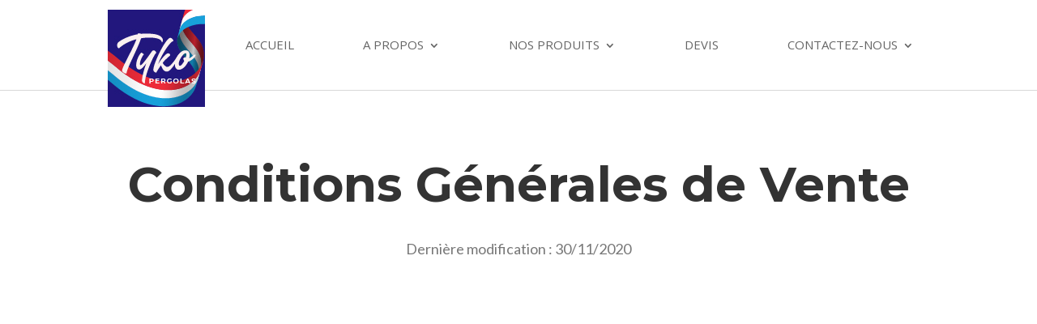

--- FILE ---
content_type: text/css; charset=utf-8
request_url: https://www.tyko.lu/wp-content/cache/min/1/wp-content/plugins/formidable/css/formidableforms.css?ver=1757107745
body_size: 9549
content:
.with_frm_style{--form-width:100%;--form-align:left;--direction:ltr;--fieldset:0px;--fieldset-color:#888888;--fieldset-padding:0 0 20px 0;--fieldset-bg-color:transparent;--title-size:40px;--title-color:#444444;--title-margin-top:10px;--title-margin-bottom:60px;--form-desc-size:14px;--form-desc-color:#666666;--form-desc-margin-top:10px;--form-desc-margin-bottom:25px;--form-desc-padding:0;--font:"Lato",Helvetica,Arial,Lucida,sans-serif;--font-size:15px;--label-color:#3f4b5b;--weight:normal;--position:none;--align:left;--width:150px;--required-color:#ef3f49;--required-weight:bold;--label-padding:0 0 3px 0;--description-font-size:12px;--description-color:#4e4e4e;--description-weight:normal;--description-style:normal;--description-align:left;--description-margin:0;--field-font-size:18px;--field-height:47px;--line-height:47px;--field-width:100%;--auto-width:100%;--field-pad:7px 20px;--field-margin:20px;--field-weight:normal;--text-color:#888888;--border-color:#00000026;--field-border-width:1px;--field-border-style:solid;--bg-color:#ffffff;--bg-color-active:#ffffff;--border-color-active:#00000026;--text-color-error:#939393;--bg-color-error:#ffffff;--border-color-error:#ef3f49;--border-width-error:1px;--border-style-error:solid;--bg-color-disabled:#ffffff;--border-color-disabled:#00000026;--text-color-disabled:#888888;--radio-align:block;--check-align:block;--check-font-size:18px;--check-label-color:#ffffff;--check-weight:500;--section-font-size:18px;--section-color:#444444;--section-weight:bold;--section-pad:15px 0 3px 0;--section-mar-top:15px;--section-mar-bottom:30px;--section-bg-color:transparent;--section-border-color:#e8e8e8;--section-border-width:2px;--section-border-style:solid;--section-border-loc:-top;--collapse-pos:after;--repeat-icon-color:#ffffff;--submit-font-size:17px;--submit-width:auto;--submit-height:52px;--submit-bg-color:#648bdc;--submit-border-color:#648bdc;--submit-border-width:1px;--submit-text-color:#ffffff;--submit-weight:normal;--submit-border-radius:1px;--submit-margin:10px;--submit-padding:5px 30px;--submit-shadow-color:#eeeeee;--submit-hover-bg-color:#648bdc;--submit-hover-color:#ffffff;--submit-hover-border-color:#ffffff;--submit-active-bg-color:#648bdc;--submit-active-color:#ffffff;--submit-active-border-color:#ffffff;--border-radius:1px;--error-bg:#ef3f49;--error-border:#ef3f49;--error-text:#ffffff;--error-font-size:14px;--success-bg-color:#ffffff;--success-border-color:#648bdc;--success-text-color:#939393;--success-font-size:14px;--progress-bg-color:#eaeaea;--progress-color:#3f4b5b;--progress-active-bg-color:#579AF6;--progress-active-color:#ffffff;--progress-border-color:#E5E5E5;--progress-border-size:2px;--progress-size:30px;--base-font-size:15px;--toggle-font-size:15px;--toggle-on-color:579AF6;--toggle-off-color:eaeaea;--slider-font-size:24px;--slider-color:579AF6;--slider-bar-color:579AF6;--date-head-bg-color:579AF6;--date-head-color:ffffff;--date-band-color:2568c4;--bg-image-id:0;--bg-image-opacity:100%;--box-shadow:none}.frm_hidden,.frm_add_form_row.frm_hidden,.frm_remove_form_row.frm_hidden,.with_frm_style .frm_button.frm_hidden{display:none}.with_frm_style,.with_frm_style form,.with_frm_style .frm-show-form div.frm_description p{text-align:var(--form-align)}input:-webkit-autofill{-webkit-box-shadow:0 0 0 30px #fff inset}.with_frm_style .frm-show-form div.frm_description p{font-size:var(--form-desc-size);color:var(--form-desc-color);margin-top:var(--form-desc-margin-top);margin-bottom:var(--form-desc-margin-bottom);padding:var(--form-desc-padding)}.with_frm_style fieldset{min-width:0;display:block}.with_frm_style fieldset fieldset{border:none;margin:0;padding:0;background-color:transparent}.with_frm_style .frm_form_fields>fieldset{border-width:var(--fieldset);border-style:solid;border-color:var(--fieldset-color);margin:0;padding:var(--fieldset-padding);background-color:var(--fieldset-bg-color);font-family:var(--font)}legend.frm_hidden{display:none!important}.with_frm_style .frm_form_fields{opacity:1;transition:opacity 0.1s linear}.with_frm_style .frm_doing_ajax{opacity:.5}.frm_transparent{color:transparent}.with_frm_style legend+h3,.with_frm_style h3.frm_form_title{font-size:var(--title-size);color:var(--title-color);font-family:var(--font);margin-top:var(--title-margin-top);margin-bottom:var(--title-margin-bottom)}.with_frm_style .frm_form_field.frm_html_container,.with_frm_style .frm_form_field .frm_show_it{font-family:var(--font);color:var(--form-desc-color)}.with_frm_style .frm_form_field.frm_html_container{font-size:var(--form-desc-size)}.with_frm_style .frm_form_field .frm_show_it{font-size:var(--field-font-size);font-weight:var(--field-weight)}.with_frm_style .frm_required{color:var(--required-color);font-weight:var(--required-weight)}.with_frm_style input[type=text],.with_frm_style input[type=password],.with_frm_style input[type=email],.with_frm_style input[type=number],.with_frm_style input[type=url],.with_frm_style input[type=tel],.with_frm_style input[type=search],.with_frm_style select,.with_frm_style textarea,.with_frm_style .frm-card-element.StripeElement{font-family:var(--font);font-size:var(--field-font-size);margin-bottom:0}.with_frm_style textarea{vertical-align:top;height:auto}.with_frm_style input[type=text],.with_frm_style input[type=password],.with_frm_style input[type=email],.with_frm_style input[type=number],.with_frm_style input[type=url],.with_frm_style input[type=tel],.with_frm_style input[type=phone],.with_frm_style input[type=search],.with_frm_style select,.with_frm_style textarea,.frm_form_fields_style,.with_frm_style .frm_scroll_box .frm_opt_container,.frm_form_fields_active_style,.frm_form_fields_error_style,.with_frm_style .frm-card-element.StripeElement,.with_frm_style .frm_slimselect.ss-main{color:var(--text-color);background-color:var(--bg-color);border-color:var(--border-color);border-width:var(--field-border-width);border-style:var(--field-border-style);border-radius:var(--border-radius);width:var(--field-width);max-width:100%;font-size:var(--field-font-size);padding:var(--field-pad);box-sizing:border-box;outline:none;font-weight:var(--field-weight)}.with_frm_style select option{color:var(--text-color)}.with_frm_style select option.frm-select-placeholder{color:var(--text-color-disabled)}.with_frm_style input[type=radio],.with_frm_style input[type=checkbox]{border-color:var(--border-color);box-shadow:var(--box-shadow);float:none}.with_frm_style input[type=radio]:after,.with_frm_style input[type=checkbox]:after{display:none}.with_frm_style input[type=radio]:not(:checked):focus,.with_frm_style input[type=checkbox]:not(:checked):focus{border-color:var(--border-color)!important}.with_frm_style input[type=radio]:focus,.with_frm_style input[type=checkbox]:focus{box-shadow:0 0 0 3px rgba(0,0,0,.4)!important}.with_frm_style input[type=text],.with_frm_style input[type=password],.with_frm_style input[type=email],.with_frm_style input[type=number],.with_frm_style input[type=url],.with_frm_style input[type=tel],.with_frm_style input[type=file],.with_frm_style input[type=search],.with_frm_style select,.with_frm_style .frm-card-element.StripeElement{min-height:var(--field-height);line-height:1.3}.with_frm_style select[multiple=multiple]{height:auto}.input[type=file].frm_transparent:focus,.with_frm_style input[type=file]{background-color:transparent;border:none;outline:none;box-shadow:none}.with_frm_style input[type=file]{color:var(--text-color);padding:0;font-family:var(--font);font-size:var(--field-font-size);display:initial}.with_frm_style input[type=file].frm_transparent{color:transparent}.with_frm_style .wp-editor-wrap{width:var(--field-width);max-width:100%}.with_frm_style .wp-editor-container textarea{border:none;box-shadow:none!important}.with_frm_style .mceIframeContainer{background-color:var(--bg-color)}.with_frm_style select{width:var(--auto-width);max-width:100%;background-position-y:calc(50% + 3px)}.with_frm_style input[disabled],.with_frm_style select[disabled],.with_frm_style textarea[disabled],.with_frm_style input[readonly],.with_frm_style select[readonly],.with_frm_style textarea[readonly]{background-color:var(--bg-color-disabled);color:var(--text-color-disabled);border-color:var(--border-color-disabled)}.frm_preview_page:before{content:normal!important}.frm_preview_page{padding:25px}.with_frm_style .frm_primary_label{max-width:100%;font-family:var(--font);font-size:var(--font-size);color:var(--label-color);font-weight:var(--weight);text-align:var(--align);padding:var(--label-padding);margin:0;width:auto;display:block}.with_frm_style .frm_top_container .frm_primary_label,.with_frm_style .frm_hidden_container .frm_primary_label,.with_frm_style .frm_pos_top{display:block;float:none;width:auto}.with_frm_style .frm_inline_container .frm_primary_label{margin-right:10px}.with_frm_style .frm_right_container .frm_primary_label,.with_frm_style .frm_pos_right{display:inline;float:right;margin-left:10px}.with_frm_style .frm_pos_center{text-align:center}.with_frm_style .frm_none_container .frm_primary_label,.with_frm_style .frm_pos_none,.frm_pos_none,.frm_none_container .frm_primary_label{display:none}.with_frm_style .frm_section_heading.frm_hide_section{margin-top:0!important}.with_frm_style .frm_hidden_container .frm_primary_label,.with_frm_style .frm_pos_hidden,.frm_hidden_container .frm_primary_label{visibility:hidden;white-space:nowrap}.frm_visible{opacity:1}.with_frm_style .frm_inside_container{position:relative;padding-top:18px;padding-top:calc(0.5 * var(--field-height))}.with_frm_style .frm_inside_container>input,.with_frm_style .frm_inside_container>select,.with_frm_style .frm_inside_container>textarea{display:block}.with_frm_style input::placeholder,.with_frm_style textarea::placeholder{font-size:var(--field-font-size)}.with_frm_style .frm_inside_container>input::-moz-placeholder,.with_frm_style .frm_inside_container>textarea::-moz-placeholder{opacity:0!important;transition:opacity 0.3s ease-in}.with_frm_style .frm_inside_container>input:-ms-input-placeholder,.with_frm_style .frm_inside_container>textarea:-ms-input-placeholder{opacity:0;transition:opacity 0.3s ease-in}.with_frm_style .frm_inside_container>input::placeholder,.with_frm_style .frm_inside_container>textarea::placeholder{opacity:0;transition:opacity 0.3s ease-in}.with_frm_style .frm_inside_container>label{transition:all 0.3s ease-in;position:absolute;top:19px;top:calc(1px + .5 * var(--field-height));left:3px;width:100%;line-height:1.3;text-overflow:ellipsis;overflow:hidden;white-space:nowrap;padding:8px 12px;padding:var(--field-pad);font-size:14px;font-size:var(--field-font-size);font-weight:400;font-weight:var(--field-weight);pointer-events:none}.with_frm_style.frm_style_lines-no-boxes .frm_inside_container>label{line-height:1}.with_frm_style .frm_inside_container.frm_label_float_top>label{top:0;left:0;padding:0;font-size:12px;font-size:calc(0.85 * var(--field-font-size))}.with_frm_style .frm_inside_container.frm_label_float_top>input::-moz-placeholder,.with_frm_style .frm_inside_container.frm_label_float_top>textarea::-moz-placeholder{opacity:1!important;transition:opacity 0.3s ease-in}.with_frm_style .frm_inside_container.frm_label_float_top>input:-ms-input-placeholder,.with_frm_style .frm_inside_container.frm_label_float_top>textarea:-ms-input-placeholder{opacity:1;transition:opacity 0.3s ease-in}.with_frm_style .frm_inside_container.frm_label_float_top>input::placeholder,.with_frm_style .frm_inside_container.frm_label_float_top>textarea::placeholder{opacity:1;transition:opacity 0.3s ease-in}.with_frm_style .frm_description,.with_frm_style .frm_pro_max_limit_desc{clear:both}.with_frm_style input[type=number][readonly]{-moz-appearance:textfield}.with_frm_style select[multiple="multiple"]{height:auto;line-height:normal}.with_frm_style .frm_catlevel_2,.with_frm_style .frm_catlevel_3,.with_frm_style .frm_catlevel_4,.with_frm_style .frm_catlevel_5{margin-left:18px}.with_frm_style .wp-editor-container{border:1px solid #e5e5e5}.with_frm_style .quicktags-toolbar input{font-size:12px!important}.with_frm_style .wp-editor-container textarea{border:none}.with_frm_style .auto_width #loginform input,.with_frm_style .auto_width input,.with_frm_style input.auto_width,.with_frm_style select.auto_width,.with_frm_style textarea.auto_width{width:auto}.with_frm_style .frm_repeat_buttons{white-space:nowrap}.with_frm_style .frm_button{text-decoration:none!important;;border:1px solid #eee;display:inline-block;padding:var(--submit-padding);border-radius:1px;border-radius:var(--border-radius);font-size:var(--submit-font-size);font-family:var(--font);font-weight:var(--submit-weight);color:var(--submit-text-color);background:var(--submit-bg-color);border-width:var(--submit-border-width);border-color:var(--submit-border-color);height:var(--submit-height)}.with_frm_style .frm_button.frm_inverse{color:var(--submit-bg-color);background:var(--submit-text-color)}.with_frm_style .frm_submit{clear:both}.frm_inline_form .frm_form_field,.frm_inline_form .frm_submit{grid-column:span 1 / span 1}.frm_inline_form .frm_submit{margin:0}.frm_submit.frm_inline_submit input[type=submit],.frm_submit.frm_inline_submit button,.frm_inline_form .frm_submit input[type=submit],.frm_inline_form .frm_submit button{margin-top:0}.with_frm_style.frm_center_submit .frm_submit{text-align:center}.with_frm_style.frm_center_submit .frm_flex.frm_submit{justify-content:center}.with_frm_style .frm_inline_success .frm_submit{display:flex;flex-direction:row;align-items:center;margin:0}.with_frm_style .frm_inline_success .frm_submit .frm_message{flex:1;margin:0;padding-left:10px}.with_frm_style .frm_inline_success.frm_alignright_success .frm_submit .frm_message{text-align:right}.with_frm_style.frm_center_submit .frm_submit input[type=submit],.with_frm_style.frm_center_submit .frm_submit input[type=button],.with_frm_style.frm_center_submit .frm_submit button{margin-bottom:8px!important}.with_frm_style .frm-edit-page-btn,.with_frm_style .frm_submit input[type=submit],.with_frm_style .frm_submit input[type=button],.with_frm_style .frm_submit button{-webkit-appearance:none;cursor:pointer}.with_frm_style.frm_center_submit .frm_submit .frm_ajax_loading{display:block;margin:0 auto}.with_frm_style .frm_loading_prev .frm_ajax_loading,.with_frm_style .frm_loading_form .frm_ajax_loading{visibility:visible!important}.with_frm_style .frm_loading_prev .frm_prev_page,.with_frm_style .frm_loading_form .frm_button_submit{position:relative;color:transparent!important;text-shadow:none!important}.with_frm_style .frm_loading_prev .frm_prev_page:hover,.with_frm_style .frm_loading_prev .frm_prev_page:active,.with_frm_style .frm_loading_prev .frm_prev_page:focus,.with_frm_style .frm_loading_form .frm_button_submit:hover,.with_frm_style .frm_loading_form .frm_button_submit:active,.with_frm_style .frm_loading_form .frm_button_submit:focus{cursor:not-allowed;color:transparent;outline:none!important;box-shadow:none}.with_frm_style .frm_loading_prev .frm_prev_page::before,.with_frm_style .frm_loading_form .frm_button_submit:before{content:'';display:inline-block;position:absolute;background:transparent;border:1px solid #fff;border-top-color:transparent;border-left-color:transparent;border-radius:50%;box-sizing:border-box;top:50%;left:50%;margin-top:-6px;margin-left:-6px;width:12px;height:12px;animation:spin 2s linear infinite}.with_frm_style .frm_submit.frm_flex{align-items:center;gap:2%}.with_frm_style .frm_submit.frm_flex button.frm_button_submit~.frm_prev_page{order:-1}.frm_style_landing-page-form-hdp.with_frm_style{--fieldset-color:#00000026;--required-color:#B94A48;--description-color:#666666;--text-color:#939393;--border-color-error:#ff0000;--border-color-disabled:#E5E5E5;--text-color-disabled:#A1A1A1;--check-font-size:13px;--check-label-color:#444444;--check-weight:normal;--submit-height:auto;--submit-bg-color:#ff0000;--submit-border-color:#ff0000;--submit-border-radius:2px;--submit-padding:11px 20px;--submit-hover-bg-color:#ffffff;--submit-hover-color:#ff0000;--submit-hover-border-color:#ff0000;--submit-active-bg-color:#ffffff;--submit-active-color:#ff0000;--submit-active-border-color:#ff0000;--border-radius:3px;--error-bg:#F2DEDE;--error-border:#EBCCD1;--error-text:#B94A48;--success-bg-color:#DFF0D8;--success-border-color:#D6E9C6;--success-text-color:#468847;--progress-size:24px;--box-shadow:0 1px 2px 0 rgba(18, 18, 23, 0.05)}.frm_forms.frm_style_landing-page-form-hdp.with_frm_style{max-width:100%;direction:ltr}.frm_style_landing-page-form-hdp.with_frm_style .form-field{margin-bottom:20px}.frm_style_landing-page-form-hdp.with_frm_style .form-field.frm_section_heading{margin-bottom:0}.frm_style_landing-page-form-hdp.with_frm_style p.description,.frm_style_landing-page-form-hdp.with_frm_style div.description,.frm_style_landing-page-form-hdp.with_frm_style div.frm_description,.frm_style_landing-page-form-hdp.with_frm_style .frm-show-form>div.frm_description,.frm_style_landing-page-form-hdp.with_frm_style .frm_error,.frm_style_landing-page-form-hdp.with_frm_style .frm_pro_max_limit_desc{margin-top:6px;padding:0;font-family:"Lato",Helvetica,Arial,Lucida,sans-serif;font-size:12px;color:#666;font-weight:400;text-align:left;font-style:normal;max-width:100%}.frm_style_landing-page-form-hdp.with_frm_style .frm_form_field.frm_left_container{grid-template-columns:150px auto}.frm_style_landing-page-form-hdp.with_frm_style .frm_form_field.frm_right_container{grid-template-columns:auto 150px}.frm_form_field.frm_right_container{grid-template-columns:auto 25%}.frm_style_landing-page-form-hdp.with_frm_style .frm_inline_container.frm_dynamic_select_container .frm_data_container,.frm_style_landing-page-form-hdp.with_frm_style .frm_inline_container.frm_dynamic_select_container .frm_opt_container{display:inline}.frm_style_landing-page-form-hdp.with_frm_style .frm_pos_right{display:inline;width:150px}.frm_style_landing-page-form-hdp.with_frm_style .frm_none_container .frm_primary_label,.frm_style_landing-page-form-hdp.with_frm_style .frm_pos_none{display:none}.frm_style_landing-page-form-hdp.with_frm_style input::placeholder,.frm_style_landing-page-form-hdp.with_frm_style textarea::placeholder{color:#A1A1A1}.frm_style_landing-page-form-hdp.with_frm_style .frm_default,.frm_style_landing-page-form-hdp.with_frm_style input.frm_default,.frm_style_landing-page-form-hdp.with_frm_style textarea.frm_default,.frm_style_landing-page-form-hdp.with_frm_style select.frm_default,.frm_style_landing-page-form-hdp.with_frm_style .placeholder{color:#A1A1A1}.frm_style_landing-page-form-hdp.with_frm_style .form-field input:not([type=file]):not([type=range]):not([readonly]):focus,.frm_style_landing-page-form-hdp.with_frm_style select:focus,.frm_style_landing-page-form-hdp.with_frm_style .form-field textarea:focus,.frm_style_landing-page-form-hdp.with_frm_style .frm_focus_field input[type=text],.frm_style_landing-page-form-hdp.with_frm_style .frm_focus_field input[type=password],.frm_style_landing-page-form-hdp.with_frm_style .frm_focus_field input[type=email],.frm_style_landing-page-form-hdp.with_frm_style .frm_focus_field input[type=number],.frm_style_landing-page-form-hdp.with_frm_style .frm_focus_field input[type=url],.frm_style_landing-page-form-hdp.with_frm_style .frm_focus_field input[type=tel],.frm_style_landing-page-form-hdp.with_frm_style .frm_focus_field input[type=search],.frm_form_fields_active_style,.frm_style_landing-page-form-hdp.with_frm_style .frm_focus_field .frm-card-element.StripeElement{background-color:#fff;border-color:#00000026;color:var(--text-color);box-shadow:none;outline:none}.frm_style_landing-page-form-hdp.with_frm_style .frm_compact .frm_dropzone.dz-clickable .dz-message,.frm_style_landing-page-form-hdp.with_frm_style input[type=submit],.frm_style_landing-page-form-hdp.with_frm_style .frm_submit input[type=button],.frm_style_landing-page-form-hdp.with_frm_style .frm_submit button,.frm_form_submit_style,.frm_style_landing-page-form-hdp.with_frm_style .frm-edit-page-btn{width:auto;font-family:"Lato",Helvetica,Arial,Lucida,sans-serif;font-size:17px;height:auto;line-height:normal;text-align:center;background:red;border-width:1px;border-color:red;border-style:solid;color:#fff;cursor:pointer;font-weight:400;border-radius:2px;text-shadow:none;padding:11px 20px;box-sizing:border-box;box-shadow:0 1px 1px #eee;margin:10px;margin-left:0;margin-right:0;vertical-align:middle}.frm_style_landing-page-form-hdp.with_frm_style .frm_compact .frm_dropzone.dz-clickable .dz-message{margin:0}.frm_style_landing-page-form-hdp.with_frm_style .frm-edit-page-btn:hover,.frm_style_landing-page-form-hdp.with_frm_style input[type=submit]:hover,.frm_style_landing-page-form-hdp.with_frm_style .frm_submit input[type=button]:hover,.frm_style_landing-page-form-hdp.with_frm_style .frm_submit button:hover{background:#fff;border-color:red;color:red}.frm_style_landing-page-form-hdp.with_frm_style.frm_center_submit .frm_submit .frm_ajax_loading{margin-bottom:10px}.frm_style_landing-page-form-hdp.with_frm_style .frm-edit-page-btn:focus,.frm_style_landing-page-form-hdp.with_frm_style input[type=submit]:focus,.frm_style_landing-page-form-hdp.with_frm_style .frm_submit input[type=button]:focus,.frm_style_landing-page-form-hdp.with_frm_style .frm_submit button:focus,.frm_style_landing-page-form-hdp.with_frm_style input[type=submit]:active,.frm_style_landing-page-form-hdp.with_frm_style .frm_submit input[type=button]:active,.frm_style_landing-page-form-hdp.with_frm_style .frm_submit button:active{background:#fff;border-color:red;color:red;outline:none}.frm_style_landing-page-form-hdp.with_frm_style .frm_loading_prev .frm_prev_page,.frm_style_landing-page-form-hdp.with_frm_style .frm_loading_prev .frm_prev_page:hover,.frm_style_landing-page-form-hdp.with_frm_style .frm_loading_prev .frm_prev_page:active,.frm_style_landing-page-form-hdp.with_frm_style .frm_loading_prev .frm_prev_page:focus,.frm_style_landing-page-form-hdp.with_frm_style .frm_loading_form .frm_button_submit,.frm_style_landing-page-form-hdp.with_frm_style .frm_loading_form .frm_button_submit:hover,.frm_style_landing-page-form-hdp.with_frm_style .frm_loading_form .frm_button_submit:active,.frm_style_landing-page-form-hdp.with_frm_style .frm_loading_form .frm_button_submit:focus{color:transparent;background:red;border-color:red}.frm_style_landing-page-form-hdp.with_frm_style .frm_loading_prev .frm_prev_page:before,.frm_style_landing-page-form-hdp.with_frm_style .frm_loading_form .frm_button_submit:before{border-bottom-color:#fff;border-right-color:#fff}.frm_style_landing-page-form-hdp.with_frm_style.frm_inline_top .frm_submit::before,.frm_style_landing-page-form-hdp.with_frm_style .frm_submit.frm_inline_submit::before{content:"before";font-family:"Lato",Helvetica,Arial,Lucida,sans-serif;font-size:15px;color:#3f4b5b;font-weight:400;margin:0;padding:0 0 3px 0;width:auto;display:block;visibility:hidden}.frm_style_landing-page-form-hdp.with_frm_style.frm_inline_form .frm_submit input,.frm_style_landing-page-form-hdp.with_frm_style.frm_inline_form .frm_submit button,.frm_style_landing-page-form-hdp.with_frm_style .frm_submit.frm_inline_submit input,.frm_style_landing-page-form-hdp.with_frm_style .frm_submit.frm_inline_submit button{margin:0!important}.frm_style_landing-page-form-hdp.with_frm_style #frm_field_cptch_number_container{font-family:"Lato",Helvetica,Arial,Lucida,sans-serif;font-size:15px;color:#3f4b5b;font-weight:400;clear:both}.frm_style_landing-page-form-hdp.with_frm_style .frm_blank_field input[type=text],.frm_style_landing-page-form-hdp.with_frm_style .frm_blank_field input[type=password],.frm_style_landing-page-form-hdp.with_frm_style .frm_blank_field input[type=url],.frm_style_landing-page-form-hdp.with_frm_style .frm_blank_field input[type=tel],.frm_style_landing-page-form-hdp.with_frm_style .frm_blank_field input[type=number],.frm_style_landing-page-form-hdp.with_frm_style .frm_blank_field input[type=email],.frm_style_landing-page-form-hdp.with_frm_style .frm_blank_field input[type=checkbox],.frm_style_landing-page-form-hdp.with_frm_style .frm_blank_field input[type=radio],.frm_style_landing-page-form-hdp.with_frm_style .frm_blank_field textarea,.frm_style_landing-page-form-hdp.with_frm_style .frm_blank_field .mce-edit-area iframe,.frm_style_landing-page-form-hdp.with_frm_style .frm_blank_field select:not(.ui-datepicker-month):not(.ui-datepicker-year),.frm_form_fields_error_style,.frm_style_landing-page-form-hdp.with_frm_style .frm_blank_field .frm-g-recaptcha iframe,.frm_style_landing-page-form-hdp.with_frm_style .frm_blank_field .g-recaptcha iframe,.frm_style_landing-page-form-hdp.with_frm_style .frm_blank_field .frm-card-element.StripeElement,.frm_style_landing-page-form-hdp.with_frm_style .frm_form_field :invalid{color:#939393;background-color:#fff;border-color:red;border-width:var(--border-width-error);border-style:solid}.frm_style_landing-page-form-hdp.with_frm_style .frm_blank_field .sigWrapper{border-color:#ff0000!important}.frm_style_landing-page-form-hdp.with_frm_style .frm_error,.frm_style_landing-page-form-hdp.with_frm_style .frm_limit_error{font-weight:400;color:#939393}.frm_style_landing-page-form-hdp.with_frm_style .frm_error_style{background-color:#F2DEDE;border:1px solid #EBCCD1;border-radius:3px;color:#B94A48;font-size:14px;margin:0;margin-bottom:20px}.frm_style_landing-page-form-hdp.with_frm_style #frm_loading .progress-striped .progress-bar{background-image:linear-gradient(45deg,#00000026 25%,rgba(0,0,0,0) 25%,rgba(0,0,0,0) 50%,#00000026 50%,#00000026 75%,rgba(0,0,0,0) 75%,rgba(0,0,0,0))}.frm_style_landing-page-form-hdp.with_frm_style #frm_loading .progress-bar{background-color:#fff}.frm_style_landing-page-form-hdp.with_frm_style .frm_form_field.frm_total_big input,.frm_style_landing-page-form-hdp.with_frm_style .frm_form_field.frm_total_big textarea,.frm_style_landing-page-form-hdp.with_frm_style .frm_form_field.frm_total input,.frm_style_landing-page-form-hdp.with_frm_style .frm_form_field.frm_total textarea{color:#939393;background-color:transparent;border:none;display:inline;width:auto;padding:0}.frm_style_style-formidable-i.with_frm_style{--fieldset-color:#00000026;--text-color:#939393;--border-color-error:#ff0000;--text-color-disabled:#939393;--check-font-size:13px;--check-label-color:#444444;--check-weight:normal;--submit-height:auto;--submit-bg-color:#ffffff;--submit-border-color:#ff0000;--submit-text-color:#ff0000;--submit-border-radius:2px;--submit-padding:11px 20px;--submit-hover-bg-color:#ff0000;--submit-hover-border-color:#ff0000;--submit-active-bg-color:#ff0000;--submit-active-border-color:#ff0000;--border-radius:3px;--success-bg-color:#DFF0D8;--success-border-color:#D6E9C6;--success-text-color:#468847}.frm_forms.frm_style_style-formidable-i.with_frm_style{max-width:100%;direction:ltr}.frm_style_style-formidable-i.with_frm_style .form-field{margin-bottom:20px}.frm_style_style-formidable-i.with_frm_style .form-field.frm_section_heading{margin-bottom:0}.frm_style_style-formidable-i.with_frm_style p.description,.frm_style_style-formidable-i.with_frm_style div.description,.frm_style_style-formidable-i.with_frm_style div.frm_description,.frm_style_style-formidable-i.with_frm_style .frm-show-form>div.frm_description,.frm_style_style-formidable-i.with_frm_style .frm_error,.frm_style_style-formidable-i.with_frm_style .frm_pro_max_limit_desc{margin-top:6px;padding:0;font-family:"Lato",Helvetica,Arial,Lucida,sans-serif;font-size:12px;color:#4e4e4e;font-weight:400;text-align:left;font-style:normal;max-width:100%}.frm_style_style-formidable-i.with_frm_style .frm_form_field.frm_left_container{grid-template-columns:150px auto}.frm_style_style-formidable-i.with_frm_style .frm_form_field.frm_right_container{grid-template-columns:auto 150px}.frm_form_field.frm_right_container{grid-template-columns:auto 25%}.frm_style_style-formidable-i.with_frm_style .frm_inline_container.frm_dynamic_select_container .frm_data_container,.frm_style_style-formidable-i.with_frm_style .frm_inline_container.frm_dynamic_select_container .frm_opt_container{display:inline}.frm_style_style-formidable-i.with_frm_style .frm_pos_right{display:inline;width:150px}.frm_style_style-formidable-i.with_frm_style .frm_none_container .frm_primary_label,.frm_style_style-formidable-i.with_frm_style .frm_pos_none{display:none}.frm_style_style-formidable-i.with_frm_style input::placeholder,.frm_style_style-formidable-i.with_frm_style textarea::placeholder{color:#939393}.frm_style_style-formidable-i.with_frm_style .frm_default,.frm_style_style-formidable-i.with_frm_style input.frm_default,.frm_style_style-formidable-i.with_frm_style textarea.frm_default,.frm_style_style-formidable-i.with_frm_style select.frm_default,.frm_style_style-formidable-i.with_frm_style .placeholder{color:#939393}.frm_style_style-formidable-i.with_frm_style .form-field input:not([type=file]):not([type=range]):not([readonly]):focus,.frm_style_style-formidable-i.with_frm_style select:focus,.frm_style_style-formidable-i.with_frm_style .form-field textarea:focus,.frm_style_style-formidable-i.with_frm_style .frm_focus_field input[type=text],.frm_style_style-formidable-i.with_frm_style .frm_focus_field input[type=password],.frm_style_style-formidable-i.with_frm_style .frm_focus_field input[type=email],.frm_style_style-formidable-i.with_frm_style .frm_focus_field input[type=number],.frm_style_style-formidable-i.with_frm_style .frm_focus_field input[type=url],.frm_style_style-formidable-i.with_frm_style .frm_focus_field input[type=tel],.frm_style_style-formidable-i.with_frm_style .frm_focus_field input[type=search],.frm_form_fields_active_style,.frm_style_style-formidable-i.with_frm_style .frm_focus_field .frm-card-element.StripeElement{background-color:#fff;border-color:#00000026;color:var(--text-color);box-shadow:none;outline:none}.frm_style_style-formidable-i.with_frm_style .frm_compact .frm_dropzone.dz-clickable .dz-message,.frm_style_style-formidable-i.with_frm_style input[type=submit],.frm_style_style-formidable-i.with_frm_style .frm_submit input[type=button],.frm_style_style-formidable-i.with_frm_style .frm_submit button,.frm_form_submit_style,.frm_style_style-formidable-i.with_frm_style .frm-edit-page-btn{width:auto;font-family:"Lato",Helvetica,Arial,Lucida,sans-serif;font-size:17px;height:auto;line-height:normal;text-align:center;background:#fff;border-width:1px;border-color:red;border-style:solid;color:red;cursor:pointer;font-weight:400;border-radius:2px;text-shadow:none;padding:11px 20px;box-sizing:border-box;box-shadow:0 1px 1px #eee;margin:10px;margin-left:0;margin-right:0;vertical-align:middle}.frm_style_style-formidable-i.with_frm_style .frm_compact .frm_dropzone.dz-clickable .dz-message{margin:0}.frm_style_style-formidable-i.with_frm_style .frm-edit-page-btn:hover,.frm_style_style-formidable-i.with_frm_style input[type=submit]:hover,.frm_style_style-formidable-i.with_frm_style .frm_submit input[type=button]:hover,.frm_style_style-formidable-i.with_frm_style .frm_submit button:hover{background:red;border-color:red;color:#fff}.frm_style_style-formidable-i.with_frm_style.frm_center_submit .frm_submit .frm_ajax_loading{margin-bottom:10px}.frm_style_style-formidable-i.with_frm_style .frm-edit-page-btn:focus,.frm_style_style-formidable-i.with_frm_style input[type=submit]:focus,.frm_style_style-formidable-i.with_frm_style .frm_submit input[type=button]:focus,.frm_style_style-formidable-i.with_frm_style .frm_submit button:focus,.frm_style_style-formidable-i.with_frm_style input[type=submit]:active,.frm_style_style-formidable-i.with_frm_style .frm_submit input[type=button]:active,.frm_style_style-formidable-i.with_frm_style .frm_submit button:active{background:red;border-color:red;color:#fff;outline:none}.frm_style_style-formidable-i.with_frm_style .frm_loading_prev .frm_prev_page,.frm_style_style-formidable-i.with_frm_style .frm_loading_prev .frm_prev_page:hover,.frm_style_style-formidable-i.with_frm_style .frm_loading_prev .frm_prev_page:active,.frm_style_style-formidable-i.with_frm_style .frm_loading_prev .frm_prev_page:focus,.frm_style_style-formidable-i.with_frm_style .frm_loading_form .frm_button_submit,.frm_style_style-formidable-i.with_frm_style .frm_loading_form .frm_button_submit:hover,.frm_style_style-formidable-i.with_frm_style .frm_loading_form .frm_button_submit:active,.frm_style_style-formidable-i.with_frm_style .frm_loading_form .frm_button_submit:focus{color:transparent;background:#fff;border-color:#fff}.frm_style_style-formidable-i.with_frm_style .frm_loading_prev .frm_prev_page:before,.frm_style_style-formidable-i.with_frm_style .frm_loading_form .frm_button_submit:before{border-bottom-color:red;border-right-color:red}.frm_style_style-formidable-i.with_frm_style.frm_inline_top .frm_submit::before,.frm_style_style-formidable-i.with_frm_style .frm_submit.frm_inline_submit::before{content:"before";font-family:"Lato",Helvetica,Arial,Lucida,sans-serif;font-size:15px;color:#3f4b5b;font-weight:400;margin:0;padding:0 0 3px 0;width:auto;display:block;visibility:hidden}.frm_style_style-formidable-i.with_frm_style.frm_inline_form .frm_submit input,.frm_style_style-formidable-i.with_frm_style.frm_inline_form .frm_submit button,.frm_style_style-formidable-i.with_frm_style .frm_submit.frm_inline_submit input,.frm_style_style-formidable-i.with_frm_style .frm_submit.frm_inline_submit button{margin:0!important}.frm_style_style-formidable-i.with_frm_style #frm_field_cptch_number_container{font-family:"Lato",Helvetica,Arial,Lucida,sans-serif;font-size:15px;color:#3f4b5b;font-weight:400;clear:both}.frm_style_style-formidable-i.with_frm_style .frm_blank_field input[type=text],.frm_style_style-formidable-i.with_frm_style .frm_blank_field input[type=password],.frm_style_style-formidable-i.with_frm_style .frm_blank_field input[type=url],.frm_style_style-formidable-i.with_frm_style .frm_blank_field input[type=tel],.frm_style_style-formidable-i.with_frm_style .frm_blank_field input[type=number],.frm_style_style-formidable-i.with_frm_style .frm_blank_field input[type=email],.frm_style_style-formidable-i.with_frm_style .frm_blank_field input[type=checkbox],.frm_style_style-formidable-i.with_frm_style .frm_blank_field input[type=radio],.frm_style_style-formidable-i.with_frm_style .frm_blank_field textarea,.frm_style_style-formidable-i.with_frm_style .frm_blank_field .mce-edit-area iframe,.frm_style_style-formidable-i.with_frm_style .frm_blank_field select:not(.ui-datepicker-month):not(.ui-datepicker-year),.frm_form_fields_error_style,.frm_style_style-formidable-i.with_frm_style .frm_blank_field .frm-g-recaptcha iframe,.frm_style_style-formidable-i.with_frm_style .frm_blank_field .g-recaptcha iframe,.frm_style_style-formidable-i.with_frm_style .frm_blank_field .frm-card-element.StripeElement,.frm_style_style-formidable-i.with_frm_style .frm_form_field :invalid{color:#939393;background-color:#fff;border-color:red;border-width:var(--border-width-error);border-style:solid}.frm_style_style-formidable-i.with_frm_style .frm_blank_field .sigWrapper{border-color:#ff0000!important}.frm_style_style-formidable-i.with_frm_style .frm_error,.frm_style_style-formidable-i.with_frm_style .frm_limit_error{font-weight:400;color:#939393}.frm_style_style-formidable-i.with_frm_style .frm_error_style{background-color:#ef3f49;border:1px solid #ef3f49;border-radius:3px;color:#fff;font-size:14px;margin:0;margin-bottom:20px}.frm_style_style-formidable-i.with_frm_style #frm_loading .progress-striped .progress-bar{background-image:linear-gradient(45deg,#00000026 25%,rgba(0,0,0,0) 25%,rgba(0,0,0,0) 50%,#00000026 50%,#00000026 75%,rgba(0,0,0,0) 75%,rgba(0,0,0,0))}.frm_style_style-formidable-i.with_frm_style #frm_loading .progress-bar{background-color:#fff}.frm_style_style-formidable-i.with_frm_style .frm_form_field.frm_total_big input,.frm_style_style-formidable-i.with_frm_style .frm_form_field.frm_total_big textarea,.frm_style_style-formidable-i.with_frm_style .frm_form_field.frm_total input,.frm_style_style-formidable-i.with_frm_style .frm_form_field.frm_total textarea{color:#939393;background-color:transparent;border:none;display:inline;width:auto;padding:0}.frm_forms.frm_style_style-formidable.with_frm_style{max-width:100%;direction:ltr}.frm_style_style-formidable.with_frm_style .form-field{margin-bottom:20px}.frm_style_style-formidable.with_frm_style .form-field.frm_section_heading{margin-bottom:0}.frm_style_style-formidable.with_frm_style p.description,.frm_style_style-formidable.with_frm_style div.description,.frm_style_style-formidable.with_frm_style div.frm_description,.frm_style_style-formidable.with_frm_style .frm-show-form>div.frm_description,.frm_style_style-formidable.with_frm_style .frm_error,.frm_style_style-formidable.with_frm_style .frm_pro_max_limit_desc{margin-top:6px;padding:0;font-family:"Lato",Helvetica,Arial,Lucida,sans-serif;font-size:12px;color:#4e4e4e;font-weight:400;text-align:left;font-style:normal;max-width:100%}.frm_style_style-formidable.with_frm_style .frm_form_field.frm_left_container{grid-template-columns:150px auto}.frm_style_style-formidable.with_frm_style .frm_form_field.frm_right_container{grid-template-columns:auto 150px}.frm_form_field.frm_right_container{grid-template-columns:auto 25%}.frm_style_style-formidable.with_frm_style .frm_inline_container.frm_dynamic_select_container .frm_data_container,.frm_style_style-formidable.with_frm_style .frm_inline_container.frm_dynamic_select_container .frm_opt_container{display:inline}.frm_style_style-formidable.with_frm_style .frm_pos_right{display:inline;width:150px}.frm_style_style-formidable.with_frm_style .frm_none_container .frm_primary_label,.frm_style_style-formidable.with_frm_style .frm_pos_none{display:none}.frm_style_style-formidable.with_frm_style input::placeholder,.frm_style_style-formidable.with_frm_style textarea::placeholder{color:#888}.frm_style_style-formidable.with_frm_style .frm_default,.frm_style_style-formidable.with_frm_style input.frm_default,.frm_style_style-formidable.with_frm_style textarea.frm_default,.frm_style_style-formidable.with_frm_style select.frm_default,.frm_style_style-formidable.with_frm_style .placeholder{color:#888}.frm_style_style-formidable.with_frm_style .form-field input:not([type=file]):not([type=range]):not([readonly]):focus,.frm_style_style-formidable.with_frm_style select:focus,.frm_style_style-formidable.with_frm_style .form-field textarea:focus,.frm_style_style-formidable.with_frm_style .frm_focus_field input[type=text],.frm_style_style-formidable.with_frm_style .frm_focus_field input[type=password],.frm_style_style-formidable.with_frm_style .frm_focus_field input[type=email],.frm_style_style-formidable.with_frm_style .frm_focus_field input[type=number],.frm_style_style-formidable.with_frm_style .frm_focus_field input[type=url],.frm_style_style-formidable.with_frm_style .frm_focus_field input[type=tel],.frm_style_style-formidable.with_frm_style .frm_focus_field input[type=search],.frm_form_fields_active_style,.frm_style_style-formidable.with_frm_style .frm_focus_field .frm-card-element.StripeElement{background-color:#fff;border-color:#00000026;color:var(--text-color);box-shadow:none;outline:none}.frm_style_style-formidable.with_frm_style .frm_compact .frm_dropzone.dz-clickable .dz-message,.frm_style_style-formidable.with_frm_style input[type=submit],.frm_style_style-formidable.with_frm_style .frm_submit input[type=button],.frm_style_style-formidable.with_frm_style .frm_submit button,.frm_form_submit_style,.frm_style_style-formidable.with_frm_style .frm-edit-page-btn{width:auto;font-family:"Lato",Helvetica,Arial,Lucida,sans-serif;font-size:17px;height:52px;line-height:normal;text-align:center;background:#648bdc;border-width:1px;border-color:#648bdc;border-style:solid;color:#fff;cursor:pointer;font-weight:400;border-radius:1px;text-shadow:none;padding:5px 30px;box-sizing:border-box;box-shadow:0 1px 1px #eee;margin:10px;margin-left:0;margin-right:0;vertical-align:middle}.frm_style_style-formidable.with_frm_style .frm_compact .frm_dropzone.dz-clickable .dz-message{margin:0}.frm_style_style-formidable.with_frm_style .frm-edit-page-btn:hover,.frm_style_style-formidable.with_frm_style input[type=submit]:hover,.frm_style_style-formidable.with_frm_style .frm_submit input[type=button]:hover,.frm_style_style-formidable.with_frm_style .frm_submit button:hover{background:#648bdc;border-color:#fff;color:#fff}.frm_style_style-formidable.with_frm_style.frm_center_submit .frm_submit .frm_ajax_loading{margin-bottom:10px}.frm_style_style-formidable.with_frm_style .frm-edit-page-btn:focus,.frm_style_style-formidable.with_frm_style input[type=submit]:focus,.frm_style_style-formidable.with_frm_style .frm_submit input[type=button]:focus,.frm_style_style-formidable.with_frm_style .frm_submit button:focus,.frm_style_style-formidable.with_frm_style input[type=submit]:active,.frm_style_style-formidable.with_frm_style .frm_submit input[type=button]:active,.frm_style_style-formidable.with_frm_style .frm_submit button:active{background:#648bdc;border-color:#fff;color:#fff;outline:none}.frm_style_style-formidable.with_frm_style .frm_loading_prev .frm_prev_page,.frm_style_style-formidable.with_frm_style .frm_loading_prev .frm_prev_page:hover,.frm_style_style-formidable.with_frm_style .frm_loading_prev .frm_prev_page:active,.frm_style_style-formidable.with_frm_style .frm_loading_prev .frm_prev_page:focus,.frm_style_style-formidable.with_frm_style .frm_loading_form .frm_button_submit,.frm_style_style-formidable.with_frm_style .frm_loading_form .frm_button_submit:hover,.frm_style_style-formidable.with_frm_style .frm_loading_form .frm_button_submit:active,.frm_style_style-formidable.with_frm_style .frm_loading_form .frm_button_submit:focus{color:transparent;background:#648bdc;border-color:#648bdc}.frm_style_style-formidable.with_frm_style .frm_loading_prev .frm_prev_page:before,.frm_style_style-formidable.with_frm_style .frm_loading_form .frm_button_submit:before{border-bottom-color:#fff;border-right-color:#fff;max-height:52px}.frm_style_style-formidable.with_frm_style.frm_inline_top .frm_submit::before,.frm_style_style-formidable.with_frm_style .frm_submit.frm_inline_submit::before{content:"before";font-family:"Lato",Helvetica,Arial,Lucida,sans-serif;font-size:15px;color:#3f4b5b;font-weight:400;margin:0;padding:0 0 3px 0;width:auto;display:block;visibility:hidden}.frm_style_style-formidable.with_frm_style.frm_inline_form .frm_submit input,.frm_style_style-formidable.with_frm_style.frm_inline_form .frm_submit button,.frm_style_style-formidable.with_frm_style .frm_submit.frm_inline_submit input,.frm_style_style-formidable.with_frm_style .frm_submit.frm_inline_submit button{margin:0!important}.frm_style_style-formidable.with_frm_style #frm_field_cptch_number_container{font-family:"Lato",Helvetica,Arial,Lucida,sans-serif;font-size:15px;color:#3f4b5b;font-weight:400;clear:both}.frm_style_style-formidable.with_frm_style .frm_blank_field input[type=text],.frm_style_style-formidable.with_frm_style .frm_blank_field input[type=password],.frm_style_style-formidable.with_frm_style .frm_blank_field input[type=url],.frm_style_style-formidable.with_frm_style .frm_blank_field input[type=tel],.frm_style_style-formidable.with_frm_style .frm_blank_field input[type=number],.frm_style_style-formidable.with_frm_style .frm_blank_field input[type=email],.frm_style_style-formidable.with_frm_style .frm_blank_field input[type=checkbox],.frm_style_style-formidable.with_frm_style .frm_blank_field input[type=radio],.frm_style_style-formidable.with_frm_style .frm_blank_field textarea,.frm_style_style-formidable.with_frm_style .frm_blank_field .mce-edit-area iframe,.frm_style_style-formidable.with_frm_style .frm_blank_field select:not(.ui-datepicker-month):not(.ui-datepicker-year),.frm_form_fields_error_style,.frm_style_style-formidable.with_frm_style .frm_blank_field .frm-g-recaptcha iframe,.frm_style_style-formidable.with_frm_style .frm_blank_field .g-recaptcha iframe,.frm_style_style-formidable.with_frm_style .frm_blank_field .frm-card-element.StripeElement,.frm_style_style-formidable.with_frm_style .frm_form_field :invalid{color:#939393;background-color:#fff;border-color:#ef3f49;border-width:var(--border-width-error);border-style:solid}.frm_style_style-formidable.with_frm_style .frm_blank_field .sigWrapper{border-color:#ef3f49!important}.frm_style_style-formidable.with_frm_style .frm_error,.frm_style_style-formidable.with_frm_style .frm_limit_error{font-weight:400;color:#939393}.frm_style_style-formidable.with_frm_style .frm_error_style{background-color:#ef3f49;border:1px solid #ef3f49;border-radius:1px;color:#fff;font-size:14px;margin:0;margin-bottom:20px}.frm_style_style-formidable.with_frm_style #frm_loading .progress-striped .progress-bar{background-image:linear-gradient(45deg,#00000026 25%,rgba(0,0,0,0) 25%,rgba(0,0,0,0) 50%,#00000026 50%,#00000026 75%,rgba(0,0,0,0) 75%,rgba(0,0,0,0))}.frm_style_style-formidable.with_frm_style #frm_loading .progress-bar{background-color:#fff}.frm_style_style-formidable.with_frm_style .frm_form_field.frm_total_big input,.frm_style_style-formidable.with_frm_style .frm_form_field.frm_total_big textarea,.frm_style_style-formidable.with_frm_style .frm_form_field.frm_total input,.frm_style_style-formidable.with_frm_style .frm_form_field.frm_total textarea{color:#888;background-color:transparent;border:none;display:inline;width:auto;padding:0}.frm_ajax_loading{visibility:hidden;width:auto}.frm_form_submit_style{height:auto}a.frm_save_draft{cursor:pointer}.with_frm_style a.frm_save_draft,.with_frm_style a.frm_start_over{font-family:var(--font);font-size:var(--submit-font-size);font-weight:var(--submit-weight)}.horizontal_radio .frm_radio{margin:0 5px 0 0}.horizontal_radio .frm_checkbox{margin:0;margin-right:12px}.vertical_radio .frm_checkbox,.vertical_radio .frm_radio,.vertical_radio .frm_catlevel_1{display:block}.horizontal_radio .frm_checkbox,.horizontal_radio .frm_radio,.horizontal_radio .frm_catlevel_1{display:inline-block;padding-left:0}.with_frm_style .frm_radio{display:var(--radio-align)}.with_frm_style .frm_checkbox{display:var(--check-align)}.with_frm_style .vertical_radio .frm_checkbox,.with_frm_style .vertical_radio .frm_radio,.vertical_radio .frm_catlevel_1{display:block;margin-bottom:10px}.with_frm_style .horizontal_radio .frm_checkbox,.with_frm_style .horizontal_radio .frm_radio,.horizontal_radio .frm_catlevel_1{display:inline-block}.with_frm_style .frm_checkbox label,.with_frm_style .frm_radio label{display:inline-block;vertical-align:middle;white-space:normal}.with_frm_style .frm_checkbox label input[type=checkbox],.with_frm_style .frm_radio label input[type=radio]{margin-right:4px}.with_frm_style .frm_checkbox label:not(.frm-label-disabled),.with_frm_style .frm_radio label:not(.frm-label-disabled){cursor:pointer}.with_frm_style .vertical_radio .frm_checkbox label,.with_frm_style .vertical_radio .frm_radio label{display:block;width:100%}.with_frm_style .frm_radio label,.with_frm_style .frm_checkbox label{font-family:var(--font);font-size:var(--check-font-size);color:var(--check-label-color);font-weight:var(--check-weight);line-height:1.3}.with_frm_style .frm_radio input[type=radio],.with_frm_style .frm_checkbox input[type=checkbox]{font-size:var(--check-font-size);position:static}.frm_file_container .frm_file_link,.with_frm_style .frm_radio label .frm_file_container,.with_frm_style .frm_checkbox label .frm_file_container{display:inline-block;margin:5px;vertical-align:middle}.with_frm_style .frm_radio input[type=radio]{border-radius:50%}.with_frm_style .frm_checkbox input[type=checkbox]{border-radius:calc(var(--border-radius) / 2)!important}.with_frm_style .frm_radio input[type=radio],.with_frm_style .frm_checkbox input[type=checkbox]{appearance:none;background-color:var(--bg-color);flex:none;display:inline-block!important;width:16px!important;min-width:16px!important;height:16px!important;color:var(--border-color);border:1px solid currentColor;border-color:var(--border-color);vertical-align:middle;position:initial;padding:0;margin:0}.frm_forms.with_frm_style .frm_fields_container .frm_radio input[type=radio]:not([disabled]):checked,.frm_forms.with_frm_style .frm_fields_container .frm_checkbox input[type=checkbox]:not([disabled]):checked{border-color:var(--border-color-active)!important}.frm_forms.with_frm_style .frm_fields_container .frm_checkbox input[type=checkbox]:not([disabled]):checked{background-color:var(--border-color-active)!important}.with_frm_style .frm_radio input[type=radio][disabled]:checked,.with_frm_style .frm_checkbox input[type=checkbox][disabled]:checked{border-color:var(--border-color)!important}.with_frm_style .frm_checkbox input[type=checkbox][disabled]:checked{background-color:var(--border-color)!important}.with_frm_style .frm_radio input[type=radio]:checked:before,.with_frm_style .frm_checkbox input[type=checkbox]:checked:before{position:static!important;content:'';display:block}.frm_forms.with_frm_style .frm_checkbox input[type=checkbox]:before{width:100%!important;height:100%!important;background-image:url("data:image/svg+xml,%3Csvg width='12' height='9' viewBox='0 0 12 9' fill='none' xmlns='http://www.w3.org/2000/svg'%3E%3Cpath d='M10.6667 1.5L4.25001 7.91667L1.33334 5' stroke='white' stroke-width='2' stroke-linecap='round' stroke-linejoin='round'/%3E%3C/svg%3E%0A")!important;background-size:9px!important;background-repeat:no-repeat!important;background-position:center!important;margin:0}.with_frm_style .frm_radio input[type=radio]:before{width:8px;height:8px;border-radius:50%;background-color:var(--border-color-active);margin:3px}.with_frm_style .frm_radio input[type=radio][disabled]:before{background-color:var(--border-color)}.with_frm_style :invalid,.with_frm_style :-moz-ui-invalid{box-shadow:none}.with_frm_style .frm_error_style img{padding-right:10px;vertical-align:middle;border:none}.with_frm_style .frm_trigger{cursor:pointer}.with_frm_style .frm_error_style,.with_frm_style .frm_message,.frm_success_style{border-radius:4px;padding:15px}.with_frm_style .frm_message p{color:var(--success-text-color);margin-bottom:0}.with_frm_style .frm_message>p:first-of-type{margin-top:0}.with_frm_style .frm_message,.frm_success_style{margin:5px 0 15px;border:1px solid var(--success-border-color);background-color:var(--success-bg-color);color:var(--success-text-color);border-radius:var(--border-radius);font-size:var(--success-font-size)}.with_frm_style .frm_plain_success .frm_message{background-color:transparent;padding:0;border:none;font-size:inherit;color:inherit}.with_frm_style .frm_plain_success .frm_message p{color:inherit}.frm_form_fields_style,.frm_form_fields_active_style,.frm_form_fields_error_style,.frm_form_submit_style{width:auto}.with_frm_style .frm_trigger span{float:left}.with_frm_style table.frm-grid,#content .with_frm_style table.frm-grid{border-collapse:collapse;border:none}.frm-grid td,.frm-grid th{padding:5px;border-width:1px;border-style:solid;border-color:var(--border-color);border-top:none;border-left:none;border-right:none}.frm-alt-table{width:100%;border-collapse:separate;margin-top:.5em;font-size:15px;border-width:1px}.with_frm_style .frm-alt-table{border-color:var(--border-color)}.frm-alt-table th{width:200px}.frm-alt-table tr{background-color:transparent}.frm-alt-table th,.frm-alt-table td{background-color:transparent;vertical-align:top;text-align:left;padding:20px;border-color:transparent}.frm-alt-table tr:nth-child(even){background-color:#2d2d2d53}table.form_results.with_frm_style{border-style:solid;border-width:var(--field-border-width);border-color:var(--border-color)}table.form_results.with_frm_style tr td{text-align:left;padding:7px 9px;color:var(--text-color);border-top-style:solid;border-top-width:var(--field-border-width);border-top-color:var(--border-color)}table.form_results.with_frm_style tr.frm_even,.frm-grid .frm_even{background-color:#fff;background-color:var(--bg-color)}table.form_results.with_frm_style tr.frm_odd,.frm-grid .frm_odd{background-color:var(--bg-color)}.frm_color_block{background-color:#2d2d2d53;padding:40px}.with_frm_style .frm-show-form .frm_color_block.frm_section_heading h3,.frm_color_block.frm_section_heading h3{border-width:0!important}.frm_collapse .ui-icon{display:inline-block}.frm_toggle_container{border:1px solid transparent}.frm_toggle_container ul{margin:5px 0;padding-left:0;list-style-type:none}.frm_toggle_container .frm_month_heading{text-indent:15px}.frm_toggle_container .frm_month_listing{margin-left:40px}#frm_loading{display:none;position:fixed;top:0;left:0;width:100%;height:100%;z-index:99999}#frm_loading h3{font-weight:500;padding-bottom:15px;color:#fff;font-size:24px}#frm_loading_content{position:fixed;top:20%;left:33%;width:33%;text-align:center;padding-top:30px;font-weight:700;z-index:9999999}#frm_loading img{max-width:100%}#frm_loading .progress{border-radius:4px;box-shadow:0 1px 2px rgba(0,0,0,.1) inset;height:20px;margin-bottom:20px;overflow:hidden}#frm_loading .progress.active .progress-bar{animation:2s linear 0s normal none infinite progress-bar-stripes}#frm_loading .progress-striped .progress-bar{background-image:linear-gradient(45deg,var(--border-color) 25%,rgba(0,0,0,0) 25%,rgba(0,0,0,0) 50%,var(--border-color) 50%,var(--border-color) 75%,rgba(0,0,0,0) 75%,rgba(0,0,0,0));background-size:40px 40px}#frm_loading .progress-bar{background-color:var(--bg-color);box-shadow:0 -1px 0 rgba(0,0,0,.15) inset;float:left;height:100%;line-height:20px;text-align:center;transition:width 0.6s ease 0s;width:100%}.frm_image_from_url{height:50px}.frm-loading-img{background:url(https://www.tyko.lu/wp-content/plugins/formidable/images/ajax_loader.gif) no-repeat center center;padding:6px 12px}select.frm_loading_lookup{background-image:url(https://www.tyko.lu/wp-content/plugins/formidable/images/ajax_loader.gif)!important;background-position:10px;background-repeat:no-repeat;color:transparent!important}.frm_screen_reader{border:0;clip-path:inset(50%);height:1px;margin:-1px;overflow:hidden;padding:0;position:absolute;width:1px;word-wrap:normal!important}.frm_screen_reader.frm_hidden{display:initial}.frm_clear_none{clear:none}.frm_clear{clear:both}.frm_form_field.frm_alignright{float:right!important}.with_frm_style .frm_form_field{clear:both}.frm_combo_inputs_container,.frm_grid_container,.frm_form_fields .frm_section_heading,.frm_form_fields .frm_fields_container{display:grid;grid-template-columns:repeat(12,1fr);grid-auto-rows:max-content;grid-gap:0 2%}.frm_combo_inputs_container>*,.frm_grid_container>*,.frm_section_heading>*,.frm_fields_container .frm_form_field,.frm_fields_container>*{grid-column:span 12 / span 12}.frm_inline,.frm_form_field.frm_left_inline,.frm_form_field.frm_first_inline,.frm_form_field.frm_inline,.frm_submit.frm_inline,.frm_form_field.frm_right_inline,.frm_form_field.frm_last_inline{width:auto;grid-column:span 2 / span 2}.frm6,.frm_half,.frm_form_field.frm_three_fifths,.frm_form_field.frm6,.frm_submit.frm6,.frm_form_field.frm_left_half,.frm_form_field.frm_right_half,.frm_form_field.frm_first_half,.frm_form_field.frm_last_half,.frm_form_field.frm_half,.frm_submit.frm_half{grid-column:span 6 / span 6}.frm4,.frm_third,.frm_form_field.frm_two_fifths,.frm_form_field.frm4,.frm_submit.frm4,.frm_form_field.frm_left_third,.frm_form_field.frm_third,.frm_submit.frm_third,.frm_form_field.frm_right_third,.frm_form_field.frm_first_third,.frm_form_field.frm_last_third{grid-column:span 4 / span 4}.frm8,.frm_two_thirds,.frm_form_field.frm8,.frm_submit.frm8,.frm_form_field.frm_left_two_thirds,.frm_form_field.frm_right_two_thirds,.frm_form_field.frm_first_two_thirds,.frm_form_field.frm_last_two_thirds,.frm_form_field.frm_two_thirds{grid-column:span 8/span 8}.frm3,.frm_fourth,.frm_form_field.frm3,.frm_submit.frm3,.frm_form_field.frm_left_fourth,.frm_form_field.frm_fourth,.frm_submit.frm_fourth,.frm_form_field.frm_right_fourth,.frm_form_field.frm_first_fourth,.frm_form_field.frm_last_fourth{grid-column:span 3/span 3}.frm9,.frm_three_fourths,.frm_form_field.frm_four_fifths,.frm_form_field.frm9,.frm_submit.frm9,.frm_form_field.frm_three_fourths{grid-column:span 9/span 9}.frm_form_field.frm_left_fifth,.frm_form_field.frm_fifth,.frm_submit.frm_fifth,.frm_form_field.frm_right_fifth,.frm_form_field.frm_first_fifth,.frm_form_field.frm_last_fifth{grid-column:span 2/span 2}.frm2,.frm_sixth,.frm_form_field.frm2,.frm_submit.frm2,.frm_form_field.frm_sixth,.frm_submit.frm_sixth,.frm_form_field.frm_first_sixth,.frm_form_field.frm_last_sixth{grid-column:span 2/span 2}.frm10,.frm_form_field.frm10,.frm_submit.frm10{grid-column:span 10/span 10}.frm1,.frm_form_field.frm1,.frm_submit.frm1,.frm_form_field.frm_seventh,.frm_submit.frm_seventh,.frm_form_field.frm_first_seventh,.frm_form_field.frm_last_seventh.frm_form_field.frm_eighth,.frm_submit.frm_eighth,.frm_form_field.frm_first_eighth,.frm_form_field.frm_last_eighth{grid-column:span 1/span 1}.frm5,.frm_form_field.frm5,.frm_submit.frm5{grid-column:span 5/span 5}.frm7,.frm_form_field.frm7,.frm_submit.frm7{grid-column:span 7/span 7}.frm11,.frm_form_field.frm11,.frm_submit.frm11{grid-column:span 11/span 11}.frm12,.frm_full,.frm_full .wp-editor-wrap,.frm_full>input:not([type='checkbox']):not([type='radio']):not([type='button']),.frm_full select,.frm_full textarea{width:100%!important;grid-column:span 12/span 12;box-sizing:border-box}.frm_full .wp-editor-wrap input{width:auto!important}.frm_first,.frm_form_field.frm_left_half,.frm_form_field.frm_left_third,.frm_form_field.frm_left_two_thirds,.frm_form_field.frm_left_fourth,.frm_form_field.frm_left_fifth,.frm_form_field.frm_left_inline,.frm_form_field.frm_first_half,.frm_form_field.frm_first_third,.frm_form_field.frm_first_two_thirds,.frm_form_field.frm_first_fourth,.frm_form_field.frm_first_fifth,.frm_form_field.frm_first_sixth,.frm_form_field.frm_first_seventh,.frm_form_field.frm_first_eighth,.frm_form_field.frm_first_inline,.frm_form_field.frm_first{grid-column-start:1}.frm_last,.frm_form_field.frm_last,.frm_form_field.frm_alignright{grid-column-end:-1;justify-content:end}.with_frm_style.frm_rtl .frm_form_fields .star-rating{float:right}.with_frm_style.frm_rtl .frm_grid .frm_primary_label,.with_frm_style.frm_rtl .frm_grid_first .frm_primary_label,.with_frm_style.frm_rtl .frm_grid_odd .frm_primary_label,.with_frm_style.frm_rtl .frm_grid .frm_radio,.with_frm_style.frm_rtl .frm_grid_first .frm_radio,.with_frm_style.frm_rtl .frm_grid_odd .frm_radio,.with_frm_style.frm_rtl .frm_grid .frm_checkbox,.with_frm_style.frm_rtl .frm_grid_first .frm_checkbox,.with_frm_style.frm_rtl .frm_grid_odd .frm_checkbox{float:right!important;margin-right:0!important}.with_frm_style.frm_rtl .frm_grid_first .frm_radio label input,.with_frm_style.frm_rtl .frm_grid .frm_radio label input,.with_frm_style.frm_rtl .frm_grid_odd .frm_radio label input,.with_frm_style.frm_rtl .frm_grid_first .frm_checkbox label input,.with_frm_style.frm_rtl .frm_grid .frm_checkbox label input,.with_frm_style.frm_rtl .frm_grid_odd .frm_checkbox label input{float:left}.with_frm_style.frm_rtl .frm_catlevel_2,.with_frm_style.frm_rtl .frm_catlevel_3,.with_frm_style.frm_rtl .frm_catlevel_4,.with_frm_style.frm_rtl .frm_catlevel_5{margin-right:18px}.with_frm_style.frm_rtl div>.frm_time_select{margin-right:5px}.frm_form_field.frm_inline_container,.frm_form_field.frm_right_container,.frm_form_field.frm_left_container{display:grid;grid-template-columns:25% auto;width:100%;grid-auto-rows:min-content}.frm_form_field.frm_right_container{grid-template-columns:auto 25%}.frm_form_field.frm_inline_container{grid-template-columns:repeat(2,minmax(auto,max-content))}.frm_form_field.frm_inline_container .frm_primary_label,.frm_form_field.frm_right_container .frm_primary_label,.frm_form_field.frm_left_container .frm_primary_label{margin-right:10px;grid-row:span 2/span 2;padding-top:4px}.frm_form_field.frm_left_container .frm_primary_label{grid-column:1;grid-row:span 2/span 2}.frm_form_field.frm_right_container .frm_primary_label{grid-column:2;grid-row:1;margin-right:0;margin-left:10px}.frm_form_field.frm_inline_container .frm_description,.frm_form_field.frm_left_container .frm_description{grid-column:2}.frm_form_field.frm_right_container .frm_description{grid-column:1}.frm_conf_field.frm_left_container{grid-template-columns:67%}.frm_conf_field.frm_left_container .frm_description{grid-column:1}.frm-fade-in{animation-name:fadeIn;animation-duration:1s;animation-fill-mode:both}@keyframes spin{0%{transform:rotate(0deg)}100%{transform:rotate(360deg)}}@keyframes fadeIn{0%{opacity:0}100%{opacity:1}}@media only screen and (max-width:750px){.frm_grid_container.frm_no_grid_750>div{grid-column:span 12/span 12}}@media only screen and (max-width:600px){.frm_section_heading>.frm_form_field,.frm_fields_container>.frm_submit,.frm_grid_container>.frm_form_field,.frm_fields_container>.frm_form_field{grid-column:1 / span 12!important}.frm_grid_container.frm_no_grid_600,.frm_form_field.frm_inline_container,.frm_form_field.frm_right_container,.frm_form_field.frm_left_container{display:block}}.frm_conf_field.frm_left_container .frm_primary_label{display:none}.wp-editor-wrap *,.wp-editor-wrap *:after,.wp-editor-wrap *:before{box-sizing:content-box}.with_frm_style .frm_grid,.with_frm_style .frm_grid_first,.with_frm_style .frm_grid_odd{clear:both;margin-bottom:0!important;padding:5px;border-width:1px;border-style:solid;border-color:var(--border-color);border-left:none;border-right:none}.with_frm_style .frm_grid,.with_frm_style .frm_grid_odd{border-top:none}.frm_grid .frm_error,.frm_grid_first .frm_error,.frm_grid_odd .frm_error,.frm_grid .frm_limit_error,.frm_grid_first .frm_limit_error,.frm_grid_odd .frm_limit_error{display:none}.frm_grid:after,.frm_grid_first:after,.frm_grid_odd:after{visibility:hidden;display:block;font-size:0;content:" ";clear:both;height:0}.frm_grid_first{margin-top:20px}.frm_grid_first,.frm_grid_odd{background-color:var(--bg-color)}.frm_grid{background-color:var(--bg-color-active)}.with_frm_style .frm_grid.frm_blank_field,.with_frm_style .frm_grid_first.frm_blank_field,.with_frm_style .frm_grid_odd.frm_blank_field{background-color:var(--error-bg);border-color:var(--error-border)}.frm_grid .frm_primary_label,.frm_grid_first .frm_primary_label,.frm_grid_odd .frm_primary_label,.frm_grid .frm_radio,.frm_grid_first .frm_radio,.frm_grid_odd .frm_radio,.frm_grid .frm_checkbox,.frm_grid_first .frm_checkbox,.frm_grid_odd .frm_checkbox{float:left!important;display:block;margin-top:0;margin-left:0!important}.frm_grid_first .frm_radio label,.frm_grid .frm_radio label,.frm_grid_odd .frm_radio label,.frm_grid_first .frm_checkbox label,.frm_grid .frm_checkbox label,.frm_grid_odd .frm_checkbox label{color:transparent;text-indent:-9999px;white-space:nowrap;text-align:left}.frm_grid_first .frm_radio label input,.frm_grid .frm_radio label input,.frm_grid_odd .frm_radio label input,.frm_grid_first .frm_checkbox label input,.frm_grid .frm_checkbox label input,.frm_grid_odd .frm_checkbox label input{visibility:visible;margin:2px 0 0;float:right}.frm_grid .frm_radio,.frm_grid_first .frm_radio,.frm_grid_odd .frm_radio,.frm_grid .frm_checkbox,.frm_grid_first .frm_checkbox,.frm_grid_odd .frm_checkbox{display:inline}.frm_grid_2 .frm_radio,.frm_grid_2 .frm_checkbox,.frm_grid_2 .frm_primary_label{width:48%!important}.frm_grid_2 .frm_radio,.frm_grid_2 .frm_checkbox{margin-right:4%}.frm_grid_3 .frm_radio,.frm_grid_3 .frm_checkbox,.frm_grid_3 .frm_primary_label{width:30%!important}.frm_grid_3 .frm_radio,.frm_grid_3 .frm_checkbox{margin-right:3%}.frm_grid_4 .frm_radio,.frm_grid_4 .frm_checkbox{width:20%!important}.frm_grid_4 .frm_primary_label{width:28%!important}.frm_grid_4 .frm_radio,.frm_grid_4 .frm_checkbox{margin-right:4%}.frm_grid_5 .frm_primary_label,.frm_grid_7 .frm_primary_label{width:24%!important}.frm_grid_5 .frm_radio,.frm_grid_5 .frm_checkbox{width:17%!important;margin-right:2%}.frm_grid_6 .frm_primary_label{width:25%!important}.frm_grid_6 .frm_radio,.frm_grid_6 .frm_checkbox{width:14%!important;margin-right:1%}.frm_grid_7 .frm_primary_label{width:22%!important}.frm_grid_7 .frm_radio,.frm_grid_7 .frm_checkbox{width:12%!important;margin-right:1%}.frm_grid_8 .frm_primary_label{width:23%!important}.frm_grid_8 .frm_radio,.frm_grid_8 .frm_checkbox{width:10%!important;margin-right:1%}.frm_grid_9 .frm_primary_label{width:20%!important}.frm_grid_9 .frm_radio,.frm_grid_9 .frm_checkbox{width:9%!important;margin-right:1%}.frm_grid_10 .frm_primary_label{width:19%!important}.frm_grid_10 .frm_radio,.frm_grid_10 .frm_checkbox{width:8%!important;margin-right:1%}.frm_form_field.frm_inline_container .frm_opt_container,.frm_form_field.frm_right_container .frm_opt_container,.frm_form_field.frm_left_container .frm_opt_container{padding-top:4px}.with_frm_style .frm_left_container>select.auto_width,.with_frm_style .frm_right_container>select.auto_width{width:max-content}.with_frm_style .frm_right_container>.frm_primary_label,.with_frm_style .frm_right_container>select.auto_width{margin-left:auto}.with_frm_style .frm_inline_container.frm_grid_first .frm_primary_label,.with_frm_style .frm_inline_container.frm_grid .frm_primary_label,.with_frm_style .frm_inline_container.frm_grid_odd .frm_primary_label,.with_frm_style .frm_inline_container.frm_grid_first .frm_opt_container,.with_frm_style .frm_inline_container.frm_grid .frm_opt_container,.with_frm_style .frm_inline_container.frm_grid_odd .frm_opt_container{margin-right:0}.frm_form_field.frm_two_col .frm_opt_container,.frm_form_field.frm_three_col .frm_opt_container,.frm_form_field.frm_four_col .frm_opt_container{display:grid;grid-template-columns:repeat(2,1fr);grid-auto-rows:max-content;grid-gap:0 2.5%}.frm_form_field.frm_three_col .frm_opt_container{grid-template-columns:repeat(3,1fr)}.frm_form_field.frm_four_col .frm_opt_container{grid-template-columns:repeat(4,1fr)}.frm_form_field.frm_two_col .frm_radio,.frm_form_field.frm_two_col .frm_checkbox,.frm_form_field.frm_three_col .frm_radio,.frm_form_field.frm_three_col .frm_checkbox,.frm_form_field.frm_four_col .frm_radio,.frm_form_field.frm_four_col .frm_checkbox{grid-column-end:span 1}.frm_form_field .frm_checkbox,.frm_form_field .frm_radio{margin-top:0;margin-bottom:0}.frm_form_field.frm_scroll_box .frm_opt_container{height:100px;overflow:auto}.frm_html_container.frm_scroll_box,.frm_form_field.frm_html_scroll_box{height:100px;overflow:auto;background-color:var(--bg-color);border-color:var(--border-color);border-width:var(--field-border-width);border-style:var(--field-border-style);border-radius:var(--border-radius);width:var(--field-width);max-width:100%;font-size:var(--field-font-size);padding:var(--field-pad);box-sizing:border-box;outline:none;font-weight:400;box-shadow:var(--box-shadow)}.frm_form_field.frm_total_big input,.frm_form_field.frm_total_big textarea,.frm_form_field.frm_total input,.frm_form_field.frm_total textarea{opacity:1;background-color:transparent!important;border:none!important;font-weight:700;width:auto!important;height:auto!important;box-shadow:none!important;display:inline;-moz-appearance:textfield;padding:0}.frm_form_field.frm_total_big input::-webkit-outer-spin-button,.frm_form_field.frm_total_big input::-webkit-inner-spin-button,.frm_form_field.frm_total input::-webkit-outer-spin-button,.frm_form_field.frm_total input::-webkit-inner-spin-button{-webkit-appearance:none}.frm_form_field.frm_total_big input:focus,.frm_form_field.frm_total_big textarea:focus,.frm_form_field.frm_total input:focus,.frm_form_field.frm_total textarea:focus{background-color:transparent;border:none;box-shadow:none}.frm_form_field.frm_label_justify .frm_primary_label{text-align:justify!important}.frm_form_field.frm_capitalize input,.frm_form_field.frm_capitalize select,.frm_form_field.frm_capitalize .frm_opt_container label{text-transform:capitalize}.frm_clearfix:after{content:".";display:block;clear:both;visibility:hidden;line-height:0;height:0}.frm_clearfix{display:block}.with_frm_style .frm_combo_inputs_container>.frm_form_subfield-first,.with_frm_style .frm_combo_inputs_container>.frm_form_subfield-middle,.with_frm_style .frm_combo_inputs_container>.frm_form_subfield-last{margin-bottom:0!important}@media only screen and (max-width:900px){.frm_form_field .frm_repeat_grid .frm_form_field.frm_sixth .frm_primary_label,.frm_form_field .frm_repeat_grid .frm_form_field.frm_seventh .frm_primary_label,.frm_form_field .frm_repeat_grid .frm_form_field.frm_eighth .frm_primary_label{display:block!important}}@media only screen and (max-width:600px){.frm_form_field.frm_four_col .frm_opt_container{grid-template-columns:repeat(2,1fr)}.with_frm_style .frm_repeat_inline,.with_frm_style .frm_repeat_grid{margin:20px 0}}@media only screen and (max-width:500px){.frm_form_field.frm_two_col .frm_radio,.frm_form_field.frm_two_col .frm_checkbox,.frm_form_field.frm_three_col .frm_radio,.frm_form_field.frm_three_col .frm_checkbox{width:auto;margin-right:0;float:none;display:block}.frm_form_field input[type=file]{max-width:220px}.with_frm_style .frm-g-recaptcha>div>div,.with_frm_style .g-recaptcha>div>div{width:inherit!important;display:block;overflow:hidden;max-width:302px;border-right:1px solid #d3d3d3;border-radius:4px;box-shadow:2px 0 4px -1px rgba(0,0,0,.08)}.with_frm_style .g-recaptcha iframe,.with_frm_style .frm-g-recaptcha iframe{width:100%}}.frm-card-element .sq-card-wrapper .sq-card-message{margin-bottom:0}.frm-card-errors:empty{margin:0}

--- FILE ---
content_type: text/css; charset=utf-8
request_url: https://www.tyko.lu/wp-content/cache/min/1/wp-content/themes/diviecommerce/css/home.css?ver=1757107746
body_size: 1283
content:
.home-slider .et-pb-arrow-next,.home-slider .et-pb-arrow-prev{background:#FFF;font-weight:300;font-size:30px;color:#000!important;padding:10px}.home-slider .et-pb-arrow-next:before{content:"\24"}.home-slider .et-pb-arrow-prev:before{content:"\23"}.home-slider .et-pb-arrow-next:hover,.home-slider .et-pb-arrow-prev:hover{color:#FFF!important}.home-slider .et-pb-controllers a{position:relative;margin:15px}.home-slider .et-pb-controllers a:before{content:"";position:absolute;top:-9px;left:-9px;width:21px;height:21px;border:2px solid rgba(255,255,255,0);border-radius:50%}.home-slider .et_pb_bg_layout_light .et-pb-controllers a:hover{background:#555!important}.home-slider .et_pb_bg_layout_dark .et-pb-controllers a:hover{background:#FFF!important}.home-slider .et_pb_bg_layout_light .et-pb-controllers a:hover:before{border-color:rgba(0,0,0,.3)}.home-slider .et_pb_bg_layout_dark .et-pb-controllers a:hover:before{border-color:rgba(255,255,255,.75)}@media (max-width :767px){.home-slider .et_pb_slide_description{padding-top:85px!important;padding-bottom:85px!important}.home-slider .et-pb-arrow-next,.home-slider .et-pb-arrow-prev{font-size:20px;padding:8px}.home-slider .et-pb-controllers a{margin:10px}.home-slider .et-pb-controllers a:before{top:-6px;left:-6px;width:15px;height:15px;border:2px solid rgba(255,255,255,0)}}.shop-category-cta .column-cta{padding:25px;position:relative}.shop-category-cta .column-cta .et_pb_promo{border:8px solid}@media (min-width :768px){.shop-category-cta .column-cta .et_pb_promo{padding:25px!important;min-height:300px}}@media (max-width :767px){.shop-category-cta .column-cta .et_pb_promo{padding:50px 25px!important}}.shop-category-cta .column-cta .et_pb_promo.et_pb_bg_layout_dark{border-color:rgba(255,255,255,.1)}.shop-category-cta .column-cta .et_pb_promo.et_pb_bg_layout_light{border-color:rgba(0,0,0,.05)}.shop-category-cta .woocommerce ul.products li.product,.shop-category-cta .woocommerce ul.products{margin-bottom:0!important}@media (min-width :981px){.shop-category-cta .column-cta .et_pb_promo{width:calc(100% - 50px);height:calc(100% - 50px);position:absolute!important;top:25px;left:25px}}@media (max-width :540px){.shop-category-cta .woocommerce.columns-2 ul.products li.product{width:100%!important}.shop-category-cta .woocommerce.columns-2 ul.products li.product:not(:last-child){margin-bottom:30px!important}}@media (min-width :981px){.today-deal .deal_row{display:flex;flex-wrap:wrap;align-items:center}}.deal-cta{padding:50px 40px 60px!important;font-size:16px;line-height:1.5;margin-bottom:0!important;position:relative}.deal-cta .ribbon{position:absolute;right:-45px;top:-55px;z-index:1;overflow:hidden;width:75px;height:75px;text-align:right}.deal-cta .ribbon strong{font-weight:600;font-size:14px;color:#FFF;text-transform:uppercase;text-align:center;line-height:20px;transform:rotate(45deg);-webkit-transform:rotate(45deg);width:100px;display:block;background:#ED1B24;position:absolute;top:19px;right:-21px}.deal-cta .ribbon strong::before{content:"";position:absolute;left:0;top:100%;z-index:-1;border-left:3px solid #CC1018;border-right:3px solid transparent;border-bottom:3px solid transparent;border-top:3px solid #CC1018}.deal-cta .ribbon strong::after{content:"";position:absolute;right:0;top:100%;z-index:-1;border-left:3px solid transparent;border-right:3px solid #CC1018;border-bottom:3px solid transparent;border-top:3px solid #CC1018}.deal-cta h3.price{font-weight:700;font-size:30px;line-height:100%;padding:5px 0 15px}.deal-cta h3.price del{opacity:.6;font-weight:normal!important;font-size:75%;padding-right:5px;vertical-align:middle}.deal-counter{margin-top:-35px;font-size:0}.deal-counter .values{background:#FFF;color:#232323;border-width:10px 5px;border-style:solid;border-color:#F6F6F6;padding:15px 5px;width:20%!important;max-width:180px!important}.deal-counter .value{font-weight:700}.deal-counter .label{font-size:10px!important;text-transform:uppercase;line-height:1!important;opacity:.75}.deal-counter .values:first-child{border-left-width:10px}.deal-counter .values:last-child{border-right-width:10px}.deal-counter .sep{display:none}.newsletter-section .et_pb_row{padding:80px 50px}.newsletter-section .et_pb_row:before{border:5px solid rgba(0,0,0,.05);content:"";position:absolute;top:25px;bottom:25px;left:25px;right:25px}.newsletter-header{font-weight:400;line-height:1.5;font-size:16px}.newsletter-header h1{font-weight:700;font-size:25px;line-height:1.2;padding-bottom:0;text-transform:uppercase}.newsletter-section .caldera-grid .form-control{width:100%;display:block;padding:13px 20px;background:transparent;font-size:14px;line-height:1;height:auto;border-width:1px;border-style:solid;border-radius:1px;overflow:hidden;position:relative;box-shadow:none}.newsletter-section .caldera-grid .btn-default{display:block;width:100%;padding:0 10px;border:none;font-size:16px;text-transform:uppercase;line-height:1;height:49px;border-radius:1px}.newsletter-section .caldera-grid .row{margin-left:0;margin-right:0}.newsletter-section .caldera-grid .col-sm-12{padding:0!important}.newsletter-section .caldera-grid .form-group,.newsletter-section .caldera-grid .btn-default{margin-bottom:0}